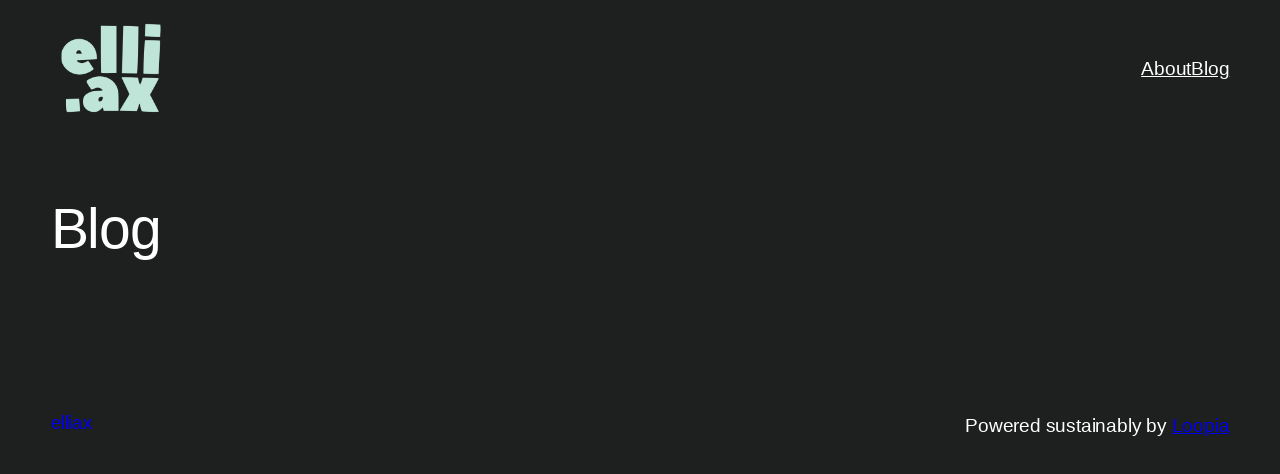

--- FILE ---
content_type: text/css
request_url: https://elliax.se/wp-content/themes/poe/style.css?ver=0.3
body_size: 2848
content:
/* ---------------------------------------------------------------------------------------------

	Theme Name: Poe
    Text Domain: poe
	Version: 0.3
	Description: Poe is a clean, flexible and fast block theme built with portfolios and blogs in mind. Its default look is a stylish white on black color scheme with yellow accents and clean sans-serif typography, but Poe is built from the ground up for flexibility. It includes ten different theme styles to choose from, and over 30 different block patterns that you can use to quickly create unique page layouts.
	Tags: blog, portfolio, grid-layout, one-column, two-columns, three-columns, four-columns, custom-background, custom-colors, custom-logo, custom-menu, editor-style, featured-images, sticky-post, threaded-comments, translation-ready, block-styles, wide-blocks, full-site-editing
	Author: Anders Norén
	Author URI: https://andersnoren.se
	Theme URI: https://andersnoren.se/teman/poe-wordpress-theme/
	License: GNU General Public License version 2.0
	License URI: http://www.gnu.org/licenses/gpl-2.0.html
	Requires PHP: 5.6
	Tested up to: 6.0

	All files, unless otherwise stated, are released under the GNU General Public License
	version 2.0 (http://www.gnu.org/licenses/gpl-2.0.html)

/* --------------------------------------------------------------------------------------------- */

/*
 * Font smoothing.
 * This is a niche setting that will not be available via Global Styles.
 * https://github.com/WordPress/gutenberg/issues/35934
 */

body {
	-moz-osx-font-smoothing: grayscale;
	-webkit-font-smoothing: antialiased;
}

/*
 * Link styles. Necessary until the following issue is resolved in Gutenberg:
 * https://github.com/WordPress/gutenberg/issues/27075
 */

a {
	text-decoration-thickness: 1px;
	text-underline-offset: 0.2em;
}

a:hover { 
	text-decoration: none; 
}

.wp-block-navigation .wp-block-navigation-item a:hover,
.wp-block-navigation .wp-block-navigation-item a:focus {
	text-decoration: underline;
	text-decoration-style: solid;
}

/* Input styles */

input, textarea, select, button {
	background-color: inherit;
	border-radius: 0;
	font-family: inherit;
	font-size: inherit;
	letter-spacing: inherit;
	margin: 0;
}

input, textarea, select {
	background-color: var( --wp--preset--color--background );
	border: .1rem solid var( --wp--preset--color--tertiary );
	box-sizing: border-box;
	color: var( --wp--preset--color--foreground );
	max-width: 100%;
	padding: .5em;
}

label {
	font-size: var( --wp--preset--font-size--small );
	font-weight: 500;
}

/* Caption styles */

:root figcaption {
	color: inherit;
	font-size: var( --wp--preset--font-size--small );
}

/*
 * Button hover styles. Necessary until the following issue is resolved in Gutenberg:
 * https://github.com/WordPress/gutenberg/issues/27075
 */

.wp-block-file .wp-block-file__button:hover,
.wp-block-button__link:hover,
.wp-block-button__link:visited {
	color: var( --wp--preset--color--background );
}

/*
 * Alignment styles. Relevant issues:
 * https://github.com/WordPress/gutenberg/issues/35607
 * https://github.com/WordPress/gutenberg/issues/35884
 */

.wp-site-blocks,
body>.is-root-container,
.edit-post-visual-editor__post-title-wrapper,
.wp-block-group.alignfull,
.wp-block-cover.alignfull,
.is-root-container .wp-block[data-align="full"]>.wp-block-group,
.is-root-container .wp-block[data-align="full"]>.wp-block-cover {
	padding-left: var(--wp--custom--spacing--outer);
	padding-right: var(--wp--custom--spacing--outer);
}

.wp-site-blocks .alignfull,
.wp-site-blocks>.wp-block-group.has-background,
.wp-site-blocks>.wp-block-cover,
.wp-site-blocks>.wp-block-template-part>.wp-block-group.has-background,
.wp-site-blocks>.wp-block-template-part>.wp-block-cover,
body>.is-root-container>.wp-block-cover,
body>.is-root-container>.wp-block-template-part>.wp-block-group.has-background,
body>.is-root-container>.wp-block-template-part>.wp-block-cover,
.is-root-container .wp-block[data-align="full"] {
	margin-left: calc(-1 * var(--wp--custom--spacing--outer)) !important;
	margin-right: calc(-1 * var(--wp--custom--spacing--outer)) !important;
	width: unset;
}

.wp-site-blocks .wp-block-columns .wp-block-column .alignfull,
.is-root-container .wp-block-columns .wp-block-column .wp-block[data-align="full"],
.wp-site-blocks .alignfull:not(.wp-block-group) .alignfull,
.is-root-container .wp-block[data-align="full"]>*:not(.wp-block-group) .wp-block[data-align="full"] {
	margin-left: auto !important;
	margin-right: auto !important;
	width: inherit;
}

/*
 * Search and File Block button styles.
 * Necessary until the following issues are resolved in Gutenberg:
 * https://github.com/WordPress/gutenberg/issues/36444
 * https://github.com/WordPress/gutenberg/issues/27760
 */

input[type="button"],
input[type="submit"],
input[type="reset"],
.wp-block-search__button,
.wp-block-file .wp-block-file__button {
	background-color: var( --wp--preset--color--primary );
	border: none;
	border-radius: 0;
	color: var(--wp--preset--color--background);
	font-size: var(--wp--preset--font-size--medium);
	letter-spacing: inherit;
	padding: calc(.667em + 2px) calc(1.333em + 2px);
}

/* Editor Post Title */

.editor-post-title__input { 
	text-align: center;
}

/* Background Padding */

p.has-background, 
h1.has-background, 
h2.has-background, 
h3.has-background, 
h4.has-background, 
h5.has-background, 
h6.has-background, 
:where(.wp-block-group.has-background) { 
	padding: 1.5em; 
}


/* ------------------------------------------- */
/*	Typography
/* ------------------------------------------- */


.has-huge-font-size,
.has-heading-1-font-size,
.has-heading-2-font-size,
.has-heading-3-font-size,
.has-heading-4-font-size,
.has-heading-5-font-size { 
	letter-spacing: var( --wp--custom--typography--letter-spacing--heading );
	line-height: var( --wp--custom--typography--line-height--headings--large ); 
}

.has-gigantic-font-size {
	letter-spacing: var( --wp--custom--typography--letter-spacing--gigantic );
	line-height: var( --wp--custom--typography--line-height--headings--gigantic );
}

.has-medium-font-size {
	line-height: var( --wp--custom--typography--line-height--body );
}

/* Text Decoration --------------------------- */

#cancel-comment-reply-link,
.wp-block-post-terms a,
.wp-block-comment-edit-link a,
.comment-reply-link,
.wp-block-comment-date a,
.wp-block-comment-author-name a,
.wp-block-comments-pagination a,
.wp-block-post-date a,
.wp-block-site-title a,
.wp-block-query-pagination a,
.wp-block-post-title a {
	text-decoration: none;
}

#cancel-comment-reply-link:hover, #cancel-comment-reply-link:focus,
.wp-block-post-terms a:hover, .wp-block-post-terms a:focus,
.wp-block-comment-edit-link a:hover, .wp-block-comment-edit-link a:focus,
.comment-reply-link:hover, .comment-reply-link:focus,
.wp-block-comment-date a:hover, .wp-block-comment-date a:focus,
.wp-block-comment-author-name a:hover, .wp-block-comment-author-name a:focus,
.wp-block-comments-pagination a:hover, .wp-block-comments-pagination a:focus,
.wp-block-post-date a:hover, .wp-block-post-date a:focus,
.wp-block-site-title a:hover, .wp-block-site-title a:focus,
.wp-block-query-pagination a:hover, .wp-block-query-pagination a:focus,
.wp-block-post-title a:hover, .wp-block-post-title a:focus {
	text-decoration: underline;
}


/* ------------------------------------------- */
/* Blocks
/* ------------------------------------------- */


/* Block: Avatar ----------------------------- */

.wp-block-avatar img {
	display: block;
}

/* Block: Buttons ---------------------------- */

.is-style-outline>.wp-block-button__link:not(.has-text-color), 
.wp-block-button__link.is-style-outline:not(.has-text-color) {
	color: var( --wp--preset--color--primary );
}

/* STYLE: ARROW */

.is-style-poe-arrow > .wp-block-button__link,
.wp-block-button__link.is-style-poe-arrow {
	background-color: transparent;
	color: var( --wp--preset--color--primary );
	font-weight: inherit;
	padding: 0;
}

.is-style-poe-arrow > .wp-block-button__link:after,
.wp-block-button__link.is-style-poe-arrow:after {
	content: "⟶";
	display: inline-block;
	font-weight: 300;
	margin-left: 0.5em;
	text-decoration: none;
}

.is-style-poe-arrow > .wp-block-button__link:hover, .wp-block-button__link.is-style-poe-arrow:hover,
.is-style-poe-arrow > .wp-block-button__link:focus, .wp-block-button__link.is-style-poe-arrow:focus {
	text-decoration: underline;
}

/* Block: Calendar --------------------------- */

.wp-block-calendar table caption,
.wp-block-calendar table tbody {
	color: var( --wp--preset--color--foreground );
}

.wp-block-calendar th,
.wp-block-calendar tbody td {
	border-color: var( --wp--preset--color--secondary );
}

.wp-block-calendar table th { 
	background-color: var( --wp--preset--color--secondary ); 
}

/* Block: File ------------------------------- */

.wp-block-file {
	align-items: center;
	display: flex;
	justify-content: space-between;
}

:root .wp-block-file__button:not(:only-child) { 
	margin-left: var( --wp--custom--spacing--baseline ); 
}

/* Block: Heading ---------------------------- */

.wp-block-post-content h1:not([style*="margin-top"]):not(:first-child),
.wp-block-post-content h2:not([style*="margin-top"]):not(:first-child),
.wp-block-post-content h3:not([style*="margin-top"]):not(:first-child),
.wp-block-post-content h4:not([style*="margin-top"]):not(:first-child),
.wp-block-post-content h5:not([style*="margin-top"]):not(:first-child),
.wp-block-post-content h6:not([style*="margin-top"]):not(:first-child) {
	margin-top: 1em !important;
}

.wp-block-post-content h1:not([style*="margin-bottom"]):not(:last-child),
.wp-block-post-content h2:not([style*="margin-bottom"]):not(:last-child),
.wp-block-post-content h3:not([style*="margin-bottom"]):not(:last-child),
.wp-block-post-content h4:not([style*="margin-bottom"]):not(:last-child),
.wp-block-post-content h5:not([style*="margin-bottom"]):not(:last-child),
.wp-block-post-content h6:not([style*="margin-bottom"]):not(:last-child) {
	margin-bottom: .75em !important;
}

/* Block: Navigation ------------------------- */

.wp-block-navigation__responsive-container.is-menu-open { 
	padding: var(--wp--custom--spacing--outer); 
}

.wp-block-navigation__responsive-container:not(.is-menu-open) .wp-block-navigation__submenu-container {
	font-size: var( --wp--preset--font-size--small );
}

/* Block: Paragraph -------------------------- */

.has-drop-cap:not(:focus):first-letter {
	border: .2rem solid currentColor;
    font-size: 2.75em;
    font-weight: var( --wp--custom--typography--font-weight--bold );
	margin: .09em 1rem .5rem 0;
	min-width: .6875em;
	padding: 0.3em;
	text-align: center;
}

/* Block: Post Comments Form ----------------- */

ol.wp-block-comment-template {
	margin: 0;
}

.wp-block-post-comments-form input:not([type=submit]), 
.wp-block-post-comments-form textarea {
	border-color: var( --wp--preset--color--tertiary );
}

.required-field-message,
.comment-notes {
	display: none;
}

.logged-in-as {
	color: var( --wp--preset--color--secondary );
}

.comment-reply-title {
	margin: 0;
}

/* Block: Post Navigation -------------------- */

.post-navigation-link-previous a:before { content: "← "; }
.post-navigation-link-next a:after { content: " →"; }

/* Block: Pull Quote ------------------------- */

:root .wp-block-pullquote blockquote,
:root .wp-block-pullquote blockquote p {
	line-height: inherit;
}

:root .wp-block-pullquote blockquote p {
	hanging-punctuation: first;
	font-size: inherit;
}

:root .wp-block-pullquote.has-text-align-left, 
:root .wp-block-pullquote.has-text-align-right {
	max-width: 100%;
}

/* Block: Query Loop ------------------------- */
/* Block: Query Pagination ------------------- */

.wp-block-query-pagination > .wp-block-query-pagination-next, 
.wp-block-query-pagination > .wp-block-query-pagination-numbers, 
.wp-block-query-pagination > .wp-block-query-pagination-previous {
	margin-bottom: 0;
}

.wp-block-query-pagination-next:only-child {
	margin-left: auto;
}

/* Block: Quote ------------------------------ */

blockquote {
	margin: 0;
}

blockquote p:first-child { margin-top: 0; }
blockquote p:last-child { margin-bottom: 0; }

/* Block: Search Form ------------------------ */

.wp-block-search .wp-block-search__label {
	font-weight: inherit;
}

.wp-block-search__input,
.wp-block-search.wp-block-search__button-inside .wp-block-search__inside-wrapper {
	border-color: var(--wp--preset--color--secondary) !important;
}

.wp-block-search__input {
	margin: 0;
	padding: .75em;
}

.wp-block-search__button-inside .wp-block-search__inside-wrapper,
.wp-block-search__button-inside .wp-block-search__input {
	margin: 0;
	padding: .375em .5em !important;
}

.wp-block-search__button { 
	margin: 0 0 0 .75em; 
}

/* Block: Table ------------------------------ */

:root .wp-block-table *,
.wp-block-table.is-style-stripes {
	border-color: var(--wp--preset--color--secondary);
}

.wp-block-table.is-style-stripes tbody tr:nth-child(odd) { 
	background-color: var(--wp--preset--color--secondary); 
}